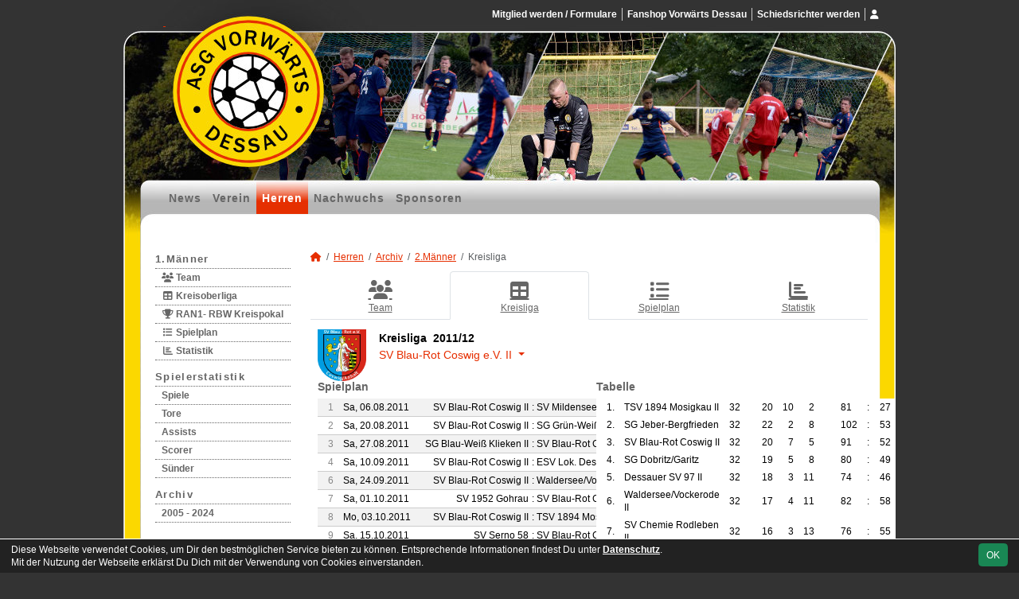

--- FILE ---
content_type: text/html; charset=utf-8
request_url: https://www.vorwaerts-dessau.de/maenner/archiv/2011-12/zweite/liga/team/sv-blau-rot-coswig
body_size: 6596
content:
<!DOCTYPE HTML>
<html lang="de">
<head>
<title>2.Männer : Kreisliga</title>
<meta charset="utf-8">
<meta http-equiv="X-UA-Compatible" content="IE=edge">
<meta name="google-site-verification" content="kf5BRGa3TYJKaM6ZjowHL-wylg-FelqMg0iBFbnCFEY">
<meta name="description" content="Auf der offiziellen Webseite der ASG Vorwärts Dessau wird der Verein mit allen Mannschaften und Mitgliedern vorgestellt. Es gibt zahlreiche Statistiken zu Spieltag und Spielern, viele Fotos und vieles mehr. (C) soccero">
<meta name="keywords" content="ASG Vorwärts Dessau e.V., Verein, Fussball, News, Fußball, Sportverein, scipmanager, soccero, Tabelle, Spielberichte, Fotos, Fans, Spieltag, Stadion, Sportplatz, Tore, Statistiken">
<meta name="author" content="zoommedia | www.soccero.de">
<meta name="viewport" content="width=device-width, initial-scale=1.0">
<link rel="icon" type="image/png" sizes="96x96" href="/favicon.png">
<link rel="icon" type="image/png" sizes="144x144" href="/templates/favicons/favicon-144x144.png">
<link rel="icon" type="image/png" sizes="192x192" href="/templates/favicons/favicon-192x192.png">
<link rel="icon" type="image/png" sizes="512x512" href="/templates/favicons/favicon-512x512.png">
<link rel="apple-touch-icon" type="image/png" sizes="180x180" href="/templates/favicons/apple-touch-icon.png">
<link type="text/css" rel="stylesheet" href="/media/minified/core.bs5.min.css">
<link rel="stylesheet" type="text/css" href="/media/wp_scip/scip.core.css?20250714">
<link rel="stylesheet" type="text/css" href="/media/wp_scip/style.classic.css?20230517">
<link rel="stylesheet" type="text/css" href="/templates/style.classic.css">
<script>const CMSdevelop = 0; BSversion = 5; CMSmedia = '/media'; CMSwww = '';</script>
<script src="/media/core/core.head.js?20250507"></script>
<script src="/media/core/jquery/jquery-3.6.0.min.js"></script>
<script src="/media/core/axios/1.4.0/axios.min.js"></script><link rel="alternate" type="application/rss+xml" title="News" href="https://www.vorwaerts-dessau.de/feed">
</head>
<body class="cms-content-nav">
<div style="margin:0 auto; width:1200px;">
<div id="container">
  <!-- :::::::::: H E A D E R :::::::::::::::::::::::::::::::::::::::::::::::::::::::::::::::::::::::::::::: -->
  <div id="header" class="d-print-none">
    <div id="header-left">
      <div id="header-right">
        <a id="header-link" href="/">&nbsp;</a>
        <div id="navi2">
          <ul class="inline me-0"><li class="nav-item"><a class="nav-link" href="/mitglied-werden-formulare">Mitglied werden / Formulare</a></li><li class="nav-item"><a class="nav-link" href="/shop">Fanshop Vorwärts Dessau</a></li><li class="nav-item"><a class="nav-link" href="/schiedsrichter">Schiedsrichter werden</a></li></ul><ul class="inline ms-0 nav_account"><li class="nav-item"><a class="nav-link popup fadein" href="/account"><i class="toolTip fas fa-user" title="Admin-Login"></i></a></li></ul>        </div>
        <div id="navi">
          <ul><li class="nav-item"><a class="nav-link" href="/">News</a></li><li class="nav-item"><a class="nav-link" href="/verein">Verein</a></li><li class="nav-item"><a class="nav-link active" href="/maenner">Herren</a></li><li class="nav-item"><a class="nav-link" href="/nachwuchs">Nachwuchs</a></li><li class="nav-item"><a class="nav-link" href="/sponsoren">Sponsoren</a></li></ul>        </div>
      </div>
    </div>
  </div>
  <div class="d-none d-print-block h1">ASG Vorwärts Dessau e.V.</div>

  <div id="main" class="clearfix">
  <!-- :::::::::: S I D E B A R :::::::::::::::::::::::::::::::::::::::::::::::::::::::::::::::::::::::::::: -->
    <div id="sidebar" class="d-print-none">
      <div id="subnavi">
        <ul><li class="nav-item"><a class="nav-link" href="/maenner/erste">1.Männer</a><ul><li class="nav-item"><a class="nav-link" href="/maenner/erste/team"><i class="fas fa-users fa-fw"></i> Team</a></li><li class="nav-item"><a class="nav-link" href="/maenner/erste/liga"><i class="fas fa-table fa-fw"></i> Kreisoberliga</a></li><li class="nav-item"><a class="nav-link" href="/maenner/erste/cup-142"><i class="fas fa-trophy fa-fw"></i> RAN1- RBW Kreispokal</a></li><li class="nav-item"><a class="nav-link" href="/maenner/erste/spiele"><i class="fas fa-list fa-fw"></i> Spielplan</a></li><li class="nav-item"><a class="nav-link" href="/maenner/erste/statistik"><i class="fas fa-chart-bar fa-fw"></i> Statistik</a></li></ul></li><li class="nav-item"><a class="nav-link" href="/maenner/statistik">Spielerstatistik</a><ul><li class="nav-item"><a class="nav-link" href="/maenner/statistik/spiele">Spiele</a></li><li class="nav-item"><a class="nav-link" href="/maenner/statistik/tore">Tore</a></li><li class="nav-item"><a class="nav-link" href="/maenner/statistik/vorlagen">Assists</a></li><li class="nav-item"><a class="nav-link" href="/maenner/statistik/scorer">Scorer</a></li><li class="nav-item"><a class="nav-link" href="/maenner/statistik/suender">Sünder</a></li></ul></li><li class="nav-item"><a class="nav-link active" href="/maenner/archiv">Archiv</a><ul><li class="nav-item"><a class="nav-link" href="/maenner/archiv/">2005 - 2024</a></li></ul></li></ul>      </div>
      <br><img style="margin-top:50px;" alt="powered by soccero" src="/media/wp_scip/img/powered_by_soccero.png">    </div>

  <!-- :::::::::: C O N T E N T :::::::::::::::::::::::::::::::::::::::::::::::::::::::::::::::::::::::::::: -->

    <div id="content">
      <div class="content-fix clearfix">
        <nav aria-label="breadcrumb"><ol class="breadcrumb"><li class="breadcrumb-item"><a href="/"><i class="fas fa-home"></i></a></li><li class="breadcrumb-item"><a href="/maenner">Herren</a></li><li class="breadcrumb-item"><a href="/maenner/archiv">Archiv</a></li><li class="breadcrumb-item"><a href="/maenner/archiv/2011-12/zweite">2.Männer</a></li><li class="breadcrumb-item active" aria-current="page">Kreisliga</li></ol></nav>            <nav id="cms_nav_content" class="d-flex align-items-stretch nav nav-justified nav-tabs">
          <a class="nav-item nav-link" href="/maenner/archiv/2011-12/zweite/"><i class="fas fa-users fa-fw"></i> Team</a><a class="nav-item nav-link active" href="/maenner/archiv/2011-12/zweite/liga"><i class="fas fa-table fa-fw"></i> Kreisliga</a><a class="nav-item nav-link" href="/maenner/archiv/2011-12/zweite/spiele"><i class="fas fa-list fa-fw"></i> Spielplan</a><a class="nav-item nav-link" href="/maenner/archiv/2011-12/zweite/statistik"><i class="fas fa-chart-bar fa-fw"></i> Statistik</a>        </nav>
            <div class="cms-content">
          <div class="popup-header container" style="line-height:1.8em;">
  <div class="d-flex" style="overflow: visible;">
    <div style="width:65px">
      <img src="/assets/img_clubs/6.webp" alt="SV Blau-Rot Coswig e.V. II" style="max-height:65px">    </div>
    <div class="ms-3" style="overflow: visible;">
      <h3 class="mb-1">Kreisliga &nbsp;2011/12 </h3>


      <div class="dropdown large">
        <a data-bs-toggle="dropdown" class="dropdown-toggle notd" href="#">SV Blau-Rot Coswig e.V. II <span class="caret"></span></a>
        <div class="dropdown-menu">
	<a class="dropdown-item popup" tabindex="-1" data-bs-target="#modalTargetTeams" data-width="xxl" href="/maenner/archiv/2011-12/zweite/liga/team/370"><span style="display:inline-block; width:25px;"><img src="/assets/img_clubs/50/0.webp" alt="ASG Vorwärts Dessau II" style="max-height:16px"></span>ASG Vorwärts Dessau II</a><a class="dropdown-item popup" tabindex="-1" data-bs-target="#modalTargetTeams" data-width="xxl" href="/maenner/archiv/2011-12/zweite/liga/team/dessauer-sv-97"><span style="display:inline-block; width:25px;"><img src="/assets/img_clubs/50/12.webp" alt="Dessauer SV 97 II" style="max-height:16px"></span>Dessauer SV 97 II</a><a class="dropdown-item popup" tabindex="-1" data-bs-target="#modalTargetTeams" data-width="xxl" href="/maenner/archiv/2011-12/zweite/liga/team/esv-lok-dessau"><span style="display:inline-block; width:25px;"><img src="/assets/img_clubs/50/8.webp" alt="ESV Lokomotive Dessau II" style="max-height:16px"></span>ESV Lokomotive Dessau II</a><a class="dropdown-item popup" tabindex="-1" data-bs-target="#modalTargetTeams" data-width="xxl" href="/maenner/archiv/2011-12/zweite/liga/team/sg-blau-weiss-klieken"><span style="display:inline-block; width:25px;"><img src="/assets/img_clubs/50/22.webp" alt="SG Blau-Weiß Klieken II" style="max-height:16px"></span>SG Blau-Weiß Klieken II</a><a class="dropdown-item popup" tabindex="-1" data-bs-target="#modalTargetTeams" data-width="xxl" href="/maenner/archiv/2011-12/zweite/liga/team/sg-dobritz"><span style="display:inline-block; width:25px;"><img src="/assets/img_clubs/50/23.webp" alt="SG Dobritz/Garitz" style="max-height:16px"></span>SG Dobritz/Garitz</a><a class="dropdown-item popup" tabindex="-1" data-bs-target="#modalTargetTeams" data-width="xxl" href="/maenner/archiv/2011-12/zweite/liga/team/sg-gruen-weiss-dessau"><span style="display:inline-block; width:25px;"><img src="/assets/img_clubs/50/14.webp" alt="SG Grün-Weiß Dessau II" style="max-height:16px"></span>SG Grün-Weiß Dessau II</a><a class="dropdown-item popup" tabindex="-1" data-bs-target="#modalTargetTeams" data-width="xxl" href="/maenner/archiv/2011-12/zweite/liga/team/sg-jeber-bergfrieden"><span style="display:inline-block; width:25px;"><img src="/assets/img_clubs/50/4.webp" alt="SG Jeber-Bergfrieden" style="max-height:16px"></span>SG Jeber-Bergfrieden</a><a class="dropdown-item popup" tabindex="-1" data-bs-target="#modalTargetTeams" data-width="xxl" href="/maenner/archiv/2011-12/zweite/liga/team/hellas-oranienbaum"><span style="display:inline-block; width:25px;"><img src="/assets/img_clubs/50/43.webp" alt="Spg Oranienbaum-Wörlitz II" style="max-height:16px"></span>Spg Oranienbaum-Wörlitz II</a><a class="dropdown-item popup" tabindex="-1" data-bs-target="#modalTargetTeams" data-width="xxl" href="/maenner/archiv/2011-12/zweite/liga/team/sg-empor-waldersee"><span style="display:inline-block; width:25px;"><img src="/assets/img_clubs/50/16.webp" alt="Spg Waldersee/Vockerode II" style="max-height:16px"></span>Spg Waldersee/Vockerode II</a><a class="dropdown-item popup" tabindex="-1" data-bs-target="#modalTargetTeams" data-width="xxl" href="/maenner/archiv/2011-12/zweite/liga/team/sv-1952-gohrau"><span style="display:inline-block; width:25px;"><img src="/assets/img_clubs/50/50.webp" alt="SV 1952 Gohrau" style="max-height:16px"></span>SV 1952 Gohrau</a><a class="dropdown-item popup" tabindex="-1" data-bs-target="#modalTargetTeams" data-width="xxl" href="/maenner/archiv/2011-12/zweite/liga/team/sv-chemie-rodleben"><span style="display:inline-block; width:25px;"><img src="/assets/img_clubs/50/2.webp" alt="SV Chemie Rodleben II" style="max-height:16px"></span>SV Chemie Rodleben II</a><a class="dropdown-item popup" tabindex="-1" data-bs-target="#modalTargetTeams" data-width="xxl" href="/maenner/archiv/2011-12/zweite/liga/team/sv-mildensee-1915"><span style="display:inline-block; width:25px;"><img src="/assets/img_clubs/50/10.webp" alt="SV Mildensee 1915 II" style="max-height:16px"></span>SV Mildensee 1915 II</a><a class="dropdown-item popup" tabindex="-1" data-bs-target="#modalTargetTeams" data-width="xxl" href="/maenner/archiv/2011-12/zweite/liga/team/sv-serno-58"><span style="display:inline-block; width:25px;"><img src="/assets/img_clubs/50/5.webp" alt="SV Serno 58" style="max-height:16px"></span>SV Serno 58</a><a class="dropdown-item popup" tabindex="-1" data-bs-target="#modalTargetTeams" data-width="xxl" href="/maenner/archiv/2011-12/zweite/liga/team/tsv-1894-mosigkau"><span style="display:inline-block; width:25px;"><img src="/assets/img_clubs/50/13.webp" alt="TSV 1894 Mosigkau II" style="max-height:16px"></span>TSV 1894 Mosigkau II</a><a class="dropdown-item popup" tabindex="-1" data-bs-target="#modalTargetTeams" data-width="xxl" href="/maenner/archiv/2011-12/zweite/liga/team/tsv-einheit-dessau"><span style="display:inline-block; width:25px;"><img src="/assets/img_clubs/50/40.webp" alt="TSV Einheit Dessau" style="max-height:16px"></span>TSV Einheit Dessau</a><a class="dropdown-item popup" tabindex="-1" data-bs-target="#modalTargetTeams" data-width="xxl" href="/maenner/archiv/2011-12/zweite/liga/team/tus-kochstedt"><span style="display:inline-block; width:25px;"><img src="/assets/img_clubs/50/3.webp" alt="TuS Kochstedt II" style="max-height:16px"></span>TuS Kochstedt II</a>        </div>
      </div>
    </div>
  </div>
</div>




<div class="lm_teaminfo container-fluid">
  <div class="row">
    <div class="col-lg-6">
<h2>Spielplan</h2>    <table class="table middle scip-matches scip-matches-classic table-hover table-striped table-sm">
    <tbody>
		<tr id="m3857">
		<td class="text-end text-muted d-none d-md-table-cell">1</td><td><span class="match-date nowrap">Sa, 06.08.2011</span><span class="d-md-none fw-normal">, 1</span></td><td class="team-h"><span class="d-none d-sm-inline">SV Blau-Rot Coswig II</span><span class="d-sm-none d-inline">Coswig II</span></td><td class="vs">:</td><td class="team-a"><span class="d-none d-sm-inline">SV Mildensee 1915 II</span><span class="d-sm-none d-inline">SV Mildensee II</span></td><td class="nowrap">5 : 1</td><td>&nbsp;</td>		</tr>
		<tr id="m3865">
		<td class="text-end text-muted d-none d-md-table-cell">2</td><td><span class="match-date nowrap">Sa, 20.08.2011</span><span class="d-md-none fw-normal">, 2</span></td><td class="team-h"><span class="d-none d-sm-inline">SV Blau-Rot Coswig II</span><span class="d-sm-none d-inline">Coswig II</span></td><td class="vs">:</td><td class="team-a"><span class="d-none d-sm-inline">SG Grün-Weiß Dessau II</span><span class="d-sm-none d-inline">Grün-Weiß II</span></td><td class="nowrap">2 : 0</td><td>&nbsp;</td>		</tr>
		<tr id="m3876">
		<td class="text-end text-muted d-none d-md-table-cell">3</td><td><span class="match-date nowrap">Sa, 27.08.2011</span><span class="d-md-none fw-normal">, 3</span></td><td class="team-h"><span class="d-none d-sm-inline">SG Blau-Weiß Klieken II</span><span class="d-sm-none d-inline">Klieken II</span></td><td class="vs">:</td><td class="team-a"><span class="d-none d-sm-inline">SV Blau-Rot Coswig II</span><span class="d-sm-none d-inline">Coswig II</span></td><td class="nowrap">1 : 1</td><td>&nbsp;</td>		</tr>
		<tr id="m3881">
		<td class="text-end text-muted d-none d-md-table-cell">4</td><td><span class="match-date nowrap">Sa, 10.09.2011</span><span class="d-md-none fw-normal">, 4</span></td><td class="team-h"><span class="d-none d-sm-inline">SV Blau-Rot Coswig II</span><span class="d-sm-none d-inline">Coswig II</span></td><td class="vs">:</td><td class="team-a"><span class="d-none d-sm-inline">ESV Lok. Dessau II</span><span class="d-sm-none d-inline">Lok Dessau II</span></td><td class="nowrap">7 : 1</td><td>&nbsp;</td>		</tr>
		<tr id="m3897">
		<td class="text-end text-muted d-none d-md-table-cell">6</td><td><span class="match-date nowrap">Sa, 24.09.2011</span><span class="d-md-none fw-normal">, 6</span></td><td class="team-h"><span class="d-none d-sm-inline">SV Blau-Rot Coswig II</span><span class="d-sm-none d-inline">Coswig II</span></td><td class="vs">:</td><td class="team-a"><span class="d-none d-sm-inline">Waldersee/Vockerode II</span><span class="d-sm-none d-inline">SG Waldersee II</span></td><td class="nowrap">2 : 1</td><td>&nbsp;</td>		</tr>
		<tr id="m3912">
		<td class="text-end text-muted d-none d-md-table-cell">7</td><td><span class="match-date nowrap">Sa, 01.10.2011</span><span class="d-md-none fw-normal">, 7</span></td><td class="team-h"><span class="d-none d-sm-inline">SV 1952 Gohrau</span><span class="d-sm-none d-inline">Gohrau</span></td><td class="vs">:</td><td class="team-a"><span class="d-none d-sm-inline">SV Blau-Rot Coswig II</span><span class="d-sm-none d-inline">Coswig II</span></td><td class="nowrap">0 : 1</td><td>&nbsp;</td>		</tr>
		<tr id="m3913">
		<td class="text-end text-muted d-none d-md-table-cell">8</td><td><span class="match-date nowrap">Mo, 03.10.2011</span><span class="d-md-none fw-normal">, 8</span></td><td class="team-h"><span class="d-none d-sm-inline">SV Blau-Rot Coswig II</span><span class="d-sm-none d-inline">Coswig II</span></td><td class="vs">:</td><td class="team-a"><span class="d-none d-sm-inline">TSV 1894 Mosigkau II</span><span class="d-sm-none d-inline">Mosigkau II</span></td><td class="nowrap">2 : 3</td><td>&nbsp;</td>		</tr>
		<tr id="m3926">
		<td class="text-end text-muted d-none d-md-table-cell">9</td><td><span class="match-date nowrap">Sa, 15.10.2011</span><span class="d-md-none fw-normal">, 9</span></td><td class="team-h">SV Serno 58</td><td class="vs">:</td><td class="team-a"><span class="d-none d-sm-inline">SV Blau-Rot Coswig II</span><span class="d-sm-none d-inline">Coswig II</span></td><td class="nowrap">1 : 5</td><td>&nbsp;</td>		</tr>
		<tr id="m3929">
		<td class="text-end text-muted d-none d-md-table-cell">10</td><td><span class="match-date nowrap">Sa, 22.10.2011</span><span class="d-md-none fw-normal">, 10</span></td><td class="team-h"><span class="d-none d-sm-inline">SV Blau-Rot Coswig II</span><span class="d-sm-none d-inline">Coswig II</span></td><td class="vs">:</td><td class="team-a"><span class="d-none d-sm-inline">SG Jeber-Bergfrieden</span><span class="d-sm-none d-inline">Jeber</span></td><td class="nowrap">1 : 6</td><td>&nbsp;</td>		</tr>
		<tr id="m3941">
		<td class="text-end text-muted d-none d-md-table-cell">11</td><td><span class="match-date nowrap">Sa, 29.10.2011</span><span class="d-md-none fw-normal">, 11</span></td><td class="team-h"><span class="d-none d-sm-inline">SG Dobritz/Garitz</span><span class="d-sm-none d-inline">Dobritz</span></td><td class="vs">:</td><td class="team-a"><span class="d-none d-sm-inline">SV Blau-Rot Coswig II</span><span class="d-sm-none d-inline">Coswig II</span></td><td class="nowrap">2 : 3</td><td>&nbsp;</td>		</tr>
		<tr id="m3945">
		<td class="text-end text-muted d-none d-md-table-cell">12</td><td><span class="match-date nowrap">Sa, 05.11.2011</span><span class="d-md-none fw-normal">, 12</span></td><td class="team-h"><span class="d-none d-sm-inline">SV Blau-Rot Coswig II</span><span class="d-sm-none d-inline">Coswig II</span></td><td class="vs">:</td><td class="team-a"><span class="d-none d-sm-inline">SV Chemie Rodleben II</span><span class="d-sm-none d-inline">Rodleben II</span></td><td class="nowrap">4 : 1</td><td>&nbsp;</td>		</tr>
		<tr id="m3954">
		<td class="text-end text-muted d-none d-md-table-cell">13</td><td><span class="match-date nowrap">Sa, 12.11.2011</span><span class="d-md-none fw-normal">, 13</span></td><td class="team-h"><span class="d-none d-sm-inline">Dessauer SV 97 II</span><span class="d-sm-none d-inline">Dessauer SV II</span></td><td class="vs">:</td><td class="team-a"><span class="d-none d-sm-inline">SV Blau-Rot Coswig II</span><span class="d-sm-none d-inline">Coswig II</span></td><td class="nowrap">2 : 2</td><td>&nbsp;</td>		</tr>
		<tr id="m3961">
		<td class="text-end text-muted d-none d-md-table-cell">14</td><td><span class="match-date nowrap">Sa, 19.11.2011</span><span class="d-md-none fw-normal">, 14</span></td><td class="team-h"><span class="d-none d-sm-inline">SV Blau-Rot Coswig II</span><span class="d-sm-none d-inline">Coswig II</span></td><td class="vs">:</td><td class="team-a bold"><span class="d-none d-sm-inline">ASG Vorwärts Dessau II</span><span class="d-sm-none d-inline">ASG Dessau II</span></td><td class="nowrap">5 : 0</td><td class="scip-link-matchdetail">
					  <a title="Spielbericht" class="toolTip large" href="/maenner/archiv/2011-12/zweite/spiele/3961-sv-blau-rot-coswig-ii-asg-vorwaerts-dessau-ii"><i class="far fa-file-alt"></i></a></td>		</tr>
		<tr id="m3970">
		<td class="text-end text-muted d-none d-md-table-cell">15</td><td><span class="match-date nowrap">Sa, 26.11.2011</span><span class="d-md-none fw-normal">, 15</span></td><td class="team-h"><span class="d-none d-sm-inline">SV Blau-Rot Coswig II</span><span class="d-sm-none d-inline">Coswig II</span></td><td class="vs">:</td><td class="team-a"><span class="d-none d-sm-inline">TSV Einheit Dessau</span><span class="d-sm-none d-inline">Einheit</span></td><td class="nowrap">2 : 5</td><td>&nbsp;</td>		</tr>
		<tr id="m3984">
		<td class="text-end text-muted d-none d-md-table-cell">16</td><td><span class="match-date nowrap">Sa, 03.12.2011</span><span class="d-md-none fw-normal">, 16</span></td><td class="team-h"><span class="d-none d-sm-inline">Oranienbaum-Wörlitz II</span><span class="d-sm-none d-inline">Oranienbaum II</span></td><td class="vs">:</td><td class="team-a"><span class="d-none d-sm-inline">SV Blau-Rot Coswig II</span><span class="d-sm-none d-inline">Coswig II</span></td><td class="nowrap">1 : 1</td><td>&nbsp;</td>		</tr>
		<tr id="m3985">
		<td class="text-end text-muted d-none d-md-table-cell">17</td><td><span class="match-date nowrap">Sa, 10.12.2011</span><span class="d-md-none fw-normal">, 17</span></td><td class="team-h"><span class="d-none d-sm-inline">SV Blau-Rot Coswig II</span><span class="d-sm-none d-inline">Coswig II</span></td><td class="vs">:</td><td class="team-a"><span class="d-none d-sm-inline">TuS Kochstedt II</span><span class="d-sm-none d-inline">TuS Kochsted II</span></td><td class="nowrap">3 : 2</td><td>&nbsp;</td>		</tr>
		<tr id="m4009">
		<td class="text-end text-muted d-none d-md-table-cell">20</td><td><span class="match-date nowrap">Sa, 25.02.2012</span><span class="d-md-none fw-normal">, 20</span></td><td class="team-h"><span class="d-none d-sm-inline">SV Blau-Rot Coswig II</span><span class="d-sm-none d-inline">Coswig II</span></td><td class="vs">:</td><td class="team-a"><span class="d-none d-sm-inline">SG Blau-Weiß Klieken II</span><span class="d-sm-none d-inline">Klieken II</span></td><td class="nowrap">1 : 3</td><td>&nbsp;</td>		</tr>
		<tr id="m4018">
		<td class="text-end text-muted d-none d-md-table-cell">21</td><td><span class="match-date nowrap">Sa, 03.03.2012</span><span class="d-md-none fw-normal">, 21</span></td><td class="team-h"><span class="d-none d-sm-inline">ESV Lok. Dessau II</span><span class="d-sm-none d-inline">Lok Dessau II</span></td><td class="vs">:</td><td class="team-a"><span class="d-none d-sm-inline">SV Blau-Rot Coswig II</span><span class="d-sm-none d-inline">Coswig II</span></td><td class="nowrap">2 : 3</td><td>&nbsp;</td>		</tr>
		<tr id="m4033">
		<td class="text-end text-muted d-none d-md-table-cell">23</td><td><span class="match-date nowrap">Sa, 17.03.2012</span><span class="d-md-none fw-normal">, 23</span></td><td class="team-h"><span class="d-none d-sm-inline">Waldersee/Vockerode II</span><span class="d-sm-none d-inline">SG Waldersee II</span></td><td class="vs">:</td><td class="team-a"><span class="d-none d-sm-inline">SV Blau-Rot Coswig II</span><span class="d-sm-none d-inline">Coswig II</span></td><td class="nowrap">1 : 1</td><td>&nbsp;</td>		</tr>
		<tr id="m4047">
		<td class="text-end text-muted d-none d-md-table-cell">24</td><td><span class="match-date nowrap">Sa, 24.03.2012</span><span class="d-md-none fw-normal">, 24</span></td><td class="team-h"><span class="d-none d-sm-inline">SV Blau-Rot Coswig II</span><span class="d-sm-none d-inline">Coswig II</span></td><td class="vs">:</td><td class="team-a"><span class="d-none d-sm-inline">SV 1952 Gohrau</span><span class="d-sm-none d-inline">Gohrau</span></td><td class="nowrap">4 : 3</td><td>&nbsp;</td>		</tr>
		<tr id="m4049">
		<td class="text-end text-muted d-none d-md-table-cell">25</td><td><span class="match-date nowrap">Sa, 31.03.2012</span><span class="d-md-none fw-normal">, 25</span></td><td class="team-h"><span class="d-none d-sm-inline">TSV 1894 Mosigkau II</span><span class="d-sm-none d-inline">Mosigkau II</span></td><td class="vs">:</td><td class="team-a"><span class="d-none d-sm-inline">SV Blau-Rot Coswig II</span><span class="d-sm-none d-inline">Coswig II</span></td><td class="nowrap">2 : 0</td><td>&nbsp;</td>		</tr>
		<tr id="m3995">
		<td class="text-end text-muted d-none d-md-table-cell">18</td><td><span class="match-date nowrap">Sa, 07.04.2012</span><span class="d-md-none fw-normal">, 18</span></td><td class="team-h"><span class="d-none d-sm-inline">SV Mildensee 1915 II</span><span class="d-sm-none d-inline">SV Mildensee II</span></td><td class="vs">:</td><td class="team-a"><span class="d-none d-sm-inline">SV Blau-Rot Coswig II</span><span class="d-sm-none d-inline">Coswig II</span></td><td class="nowrap">2 : 2</td><td>&nbsp;</td>		</tr>
		<tr id="m4002">
		<td class="text-end text-muted d-none d-md-table-cell">19</td><td><span class="match-date nowrap">Mo, 09.04.2012</span><span class="d-md-none fw-normal">, 19</span></td><td class="team-h"><span class="d-none d-sm-inline">SG Grün-Weiß Dessau II</span><span class="d-sm-none d-inline">Grün-Weiß II</span></td><td class="vs">:</td><td class="team-a"><span class="d-none d-sm-inline">SV Blau-Rot Coswig II</span><span class="d-sm-none d-inline">Coswig II</span></td><td class="nowrap">1 : 5</td><td>&nbsp;</td>		</tr>
		<tr id="m4062">
		<td class="text-end text-muted d-none d-md-table-cell">26</td><td><span class="match-date nowrap">Sa, 14.04.2012</span><span class="d-md-none fw-normal">, 26</span></td><td class="team-h"><span class="d-none d-sm-inline">SV Blau-Rot Coswig II</span><span class="d-sm-none d-inline">Coswig II</span></td><td class="vs">:</td><td class="team-a">SV Serno 58</td><td class="nowrap">3 : 0</td><td>&nbsp;</td>		</tr>
		<tr id="m4070">
		<td class="text-end text-muted d-none d-md-table-cell">27</td><td><span class="match-date nowrap">Sa, 21.04.2012</span><span class="d-md-none fw-normal">, 27</span></td><td class="team-h"><span class="d-none d-sm-inline">SG Jeber-Bergfrieden</span><span class="d-sm-none d-inline">Jeber</span></td><td class="vs">:</td><td class="team-a"><span class="d-none d-sm-inline">SV Blau-Rot Coswig II</span><span class="d-sm-none d-inline">Coswig II</span></td><td class="nowrap">1 : 2</td><td>&nbsp;</td>		</tr>
		<tr id="m4076">
		<td class="text-end text-muted d-none d-md-table-cell">28</td><td><span class="match-date nowrap">Sa, 28.04.2012</span><span class="d-md-none fw-normal">, 28</span></td><td class="team-h"><span class="d-none d-sm-inline">SV Blau-Rot Coswig II</span><span class="d-sm-none d-inline">Coswig II</span></td><td class="vs">:</td><td class="team-a"><span class="d-none d-sm-inline">SG Dobritz/Garitz</span><span class="d-sm-none d-inline">Dobritz</span></td><td class="nowrap">2 : 2</td><td>&nbsp;</td>		</tr>
		<tr id="m4088">
		<td class="text-end text-muted d-none d-md-table-cell">29</td><td><span class="match-date nowrap">So, 06.05.2012</span><span class="d-md-none fw-normal">, 29</span></td><td class="team-h"><span class="d-none d-sm-inline">SV Chemie Rodleben II</span><span class="d-sm-none d-inline">Rodleben II</span></td><td class="vs">:</td><td class="team-a"><span class="d-none d-sm-inline">SV Blau-Rot Coswig II</span><span class="d-sm-none d-inline">Coswig II</span></td><td class="nowrap">1 : 1</td><td>&nbsp;</td>		</tr>
		<tr id="m4090">
		<td class="text-end text-muted d-none d-md-table-cell">30</td><td><span class="match-date nowrap">Sa, 12.05.2012</span><span class="d-md-none fw-normal">, 30</span></td><td class="team-h"><span class="d-none d-sm-inline">SV Blau-Rot Coswig II</span><span class="d-sm-none d-inline">Coswig II</span></td><td class="vs">:</td><td class="team-a"><span class="d-none d-sm-inline">Dessauer SV 97 II</span><span class="d-sm-none d-inline">Dessauer SV II</span></td><td class="nowrap">3 : 1</td><td>&nbsp;</td>		</tr>
		<tr id="m4098">
		<td class="text-end text-muted d-none d-md-table-cell">31</td><td><span class="match-date nowrap">Sa, 19.05.2012</span><span class="d-md-none fw-normal">, 31</span></td><td class="team-h bold"><span class="d-none d-sm-inline">ASG Vorwärts Dessau II</span><span class="d-sm-none d-inline">ASG Dessau II</span></td><td class="vs">:</td><td class="team-a"><span class="d-none d-sm-inline">SV Blau-Rot Coswig II</span><span class="d-sm-none d-inline">Coswig II</span></td><td class="nowrap">3 : 9</td><td class="scip-link-matchdetail">
					  <a title="Spielbericht" class="toolTip large" href="/maenner/archiv/2011-12/zweite/spiele/4098-asg-vorwaerts-dessau-ii-sv-blau-rot-coswig-ii"><i class="far fa-file-alt"></i></a></td>		</tr>
		<tr id="m4111">
		<td class="text-end text-muted d-none d-md-table-cell">32</td><td><span class="match-date nowrap">Sa, 02.06.2012</span><span class="d-md-none fw-normal">, 32</span></td><td class="team-h"><span class="d-none d-sm-inline">TSV Einheit Dessau</span><span class="d-sm-none d-inline">Einheit</span></td><td class="vs">:</td><td class="team-a"><span class="d-none d-sm-inline">SV Blau-Rot Coswig II</span><span class="d-sm-none d-inline">Coswig II</span></td><td class="nowrap">2 : 3</td><td>&nbsp;</td>		</tr>
		<tr id="m4120">
		<td class="text-end text-muted d-none d-md-table-cell">33</td><td><span class="match-date nowrap">Sa, 09.06.2012</span><span class="d-md-none fw-normal">, 33</span></td><td class="team-h"><span class="d-none d-sm-inline">SV Blau-Rot Coswig II</span><span class="d-sm-none d-inline">Coswig II</span></td><td class="vs">:</td><td class="team-a"><span class="d-none d-sm-inline">Oranienbaum-Wörlitz II</span><span class="d-sm-none d-inline">Oranienbaum II</span></td><td class="nowrap">3 : 1</td><td>&nbsp;</td>		</tr>
		<tr id="m4122">
		<td class="text-end text-muted d-none d-md-table-cell">34</td><td><span class="match-date nowrap">Sa, 16.06.2012</span><span class="d-md-none fw-normal">, 34</span></td><td class="team-h"><span class="d-none d-sm-inline">TuS Kochstedt II</span><span class="d-sm-none d-inline">TuS Kochsted II</span></td><td class="vs">:</td><td class="team-a"><span class="d-none d-sm-inline">SV Blau-Rot Coswig II</span><span class="d-sm-none d-inline">Coswig II</span></td><td class="nowrap">0 : 3 &nbsp;<span class="text-muted" title="Sportgerichtsurteil">U &nbsp;</span></td><td>&nbsp;</td>		</tr>
	</tbody>
	</table>

  </div>
  <div class="col-lg-6">
	<div class="tabelle">
		<h2>Tabelle</h2>
		<table class="table middle noline table-sm">		<tr class="scip-lm-meister scip-lm-line">
		  <td class="text-end">1.</td>
		  		  <td>TSV 1894 Mosigkau II </td>
		  <td class="text-end">32</td>
		  <td>&nbsp;</td>
		  <td class="text-end">20</td>
		  <td class="text-end">10</td>
		  <td class="text-end">2</td>
		  <td>&nbsp;&nbsp;&nbsp;</td>
	          <td class="tore-h">81</td>
	          <td class="vs">:</td>
	          <td class="tore-a">27</td>
		  <td>&nbsp;</td>
		  <td class="text-center">+54</td>
		  <td>&nbsp;</td>
		  <td class="text-center">70</td>
	</tr>
		<tr>
		  <td class="text-end">2.</td>
		  		  <td>SG Jeber-Bergfrieden </td>
		  <td class="text-end">32</td>
		  <td>&nbsp;</td>
		  <td class="text-end">22</td>
		  <td class="text-end">2</td>
		  <td class="text-end">8</td>
		  <td>&nbsp;&nbsp;&nbsp;</td>
	          <td class="tore-h">102</td>
	          <td class="vs">:</td>
	          <td class="tore-a">53</td>
		  <td>&nbsp;</td>
		  <td class="text-center">+49</td>
		  <td>&nbsp;</td>
		  <td class="text-center">68</td>
	</tr>
		<tr>
		  <td class="text-end">3.</td>
		  		  <td>SV Blau-Rot Coswig II </td>
		  <td class="text-end">32</td>
		  <td>&nbsp;</td>
		  <td class="text-end">20</td>
		  <td class="text-end">7</td>
		  <td class="text-end">5</td>
		  <td>&nbsp;&nbsp;&nbsp;</td>
	          <td class="tore-h">91</td>
	          <td class="vs">:</td>
	          <td class="tore-a">52</td>
		  <td>&nbsp;</td>
		  <td class="text-center">+39</td>
		  <td>&nbsp;</td>
		  <td class="text-center">67</td>
	</tr>
		<tr>
		  <td class="text-end">4.</td>
		  		  <td>SG Dobritz/Garitz </td>
		  <td class="text-end">32</td>
		  <td>&nbsp;</td>
		  <td class="text-end">19</td>
		  <td class="text-end">5</td>
		  <td class="text-end">8</td>
		  <td>&nbsp;&nbsp;&nbsp;</td>
	          <td class="tore-h">80</td>
	          <td class="vs">:</td>
	          <td class="tore-a">49</td>
		  <td>&nbsp;</td>
		  <td class="text-center">+31</td>
		  <td>&nbsp;</td>
		  <td class="text-center">62</td>
	</tr>
		<tr>
		  <td class="text-end">5.</td>
		  		  <td>Dessauer SV 97 II </td>
		  <td class="text-end">32</td>
		  <td>&nbsp;</td>
		  <td class="text-end">18</td>
		  <td class="text-end">3</td>
		  <td class="text-end">11</td>
		  <td>&nbsp;&nbsp;&nbsp;</td>
	          <td class="tore-h">74</td>
	          <td class="vs">:</td>
	          <td class="tore-a">46</td>
		  <td>&nbsp;</td>
		  <td class="text-center">+28</td>
		  <td>&nbsp;</td>
		  <td class="text-center">57</td>
	</tr>
		<tr>
		  <td class="text-end">6.</td>
		  		  <td>Waldersee/Vockerode II </td>
		  <td class="text-end">32</td>
		  <td>&nbsp;</td>
		  <td class="text-end">17</td>
		  <td class="text-end">4</td>
		  <td class="text-end">11</td>
		  <td>&nbsp;&nbsp;&nbsp;</td>
	          <td class="tore-h">82</td>
	          <td class="vs">:</td>
	          <td class="tore-a">58</td>
		  <td>&nbsp;</td>
		  <td class="text-center">+24</td>
		  <td>&nbsp;</td>
		  <td class="text-center">55</td>
	</tr>
		<tr>
		  <td class="text-end">7.</td>
		  		  <td>SV Chemie Rodleben II </td>
		  <td class="text-end">32</td>
		  <td>&nbsp;</td>
		  <td class="text-end">16</td>
		  <td class="text-end">3</td>
		  <td class="text-end">13</td>
		  <td>&nbsp;&nbsp;&nbsp;</td>
	          <td class="tore-h">76</td>
	          <td class="vs">:</td>
	          <td class="tore-a">55</td>
		  <td>&nbsp;</td>
		  <td class="text-center">+21</td>
		  <td>&nbsp;</td>
		  <td class="text-center">51</td>
	</tr>
		<tr>
		  <td class="text-end">8.</td>
		  		  <td>ESV Lok. Dessau II </td>
		  <td class="text-end">32</td>
		  <td>&nbsp;</td>
		  <td class="text-end">13</td>
		  <td class="text-end">5</td>
		  <td class="text-end">14</td>
		  <td>&nbsp;&nbsp;&nbsp;</td>
	          <td class="tore-h">56</td>
	          <td class="vs">:</td>
	          <td class="tore-a">62</td>
		  <td>&nbsp;</td>
		  <td class="text-center">-6</td>
		  <td>&nbsp;</td>
		  <td class="text-center">44</td>
	</tr>
		<tr>
		  <td class="text-end">9.</td>
		  		  <td>SG Blau-Weiß Klieken II </td>
		  <td class="text-end">32</td>
		  <td>&nbsp;</td>
		  <td class="text-end">12</td>
		  <td class="text-end">6</td>
		  <td class="text-end">14</td>
		  <td>&nbsp;&nbsp;&nbsp;</td>
	          <td class="tore-h">70</td>
	          <td class="vs">:</td>
	          <td class="tore-a">74</td>
		  <td>&nbsp;</td>
		  <td class="text-center">-4</td>
		  <td>&nbsp;</td>
		  <td class="text-center">42</td>
	</tr>
		<tr>
		  <td class="text-end">10.</td>
		  		  <td>TuS Kochstedt II </td>
		  <td class="text-end">32</td>
		  <td>&nbsp;</td>
		  <td class="text-end">11</td>
		  <td class="text-end">7</td>
		  <td class="text-end">14</td>
		  <td>&nbsp;&nbsp;&nbsp;</td>
	          <td class="tore-h">54</td>
	          <td class="vs">:</td>
	          <td class="tore-a">68</td>
		  <td>&nbsp;</td>
		  <td class="text-center">-14</td>
		  <td>&nbsp;</td>
		  <td class="text-center">40</td>
	</tr>
		<tr>
		  <td class="text-end">11.</td>
		  		  <td>SV Mildensee 1915 II </td>
		  <td class="text-end">32</td>
		  <td>&nbsp;</td>
		  <td class="text-end">11</td>
		  <td class="text-end">6</td>
		  <td class="text-end">15</td>
		  <td>&nbsp;&nbsp;&nbsp;</td>
	          <td class="tore-h">54</td>
	          <td class="vs">:</td>
	          <td class="tore-a">64</td>
		  <td>&nbsp;</td>
		  <td class="text-center">-10</td>
		  <td>&nbsp;</td>
		  <td class="text-center">39</td>
	</tr>
		<tr>
		  <td class="text-end">12.</td>
		  		  <td>SV 1952 Gohrau </td>
		  <td class="text-end">32</td>
		  <td>&nbsp;</td>
		  <td class="text-end">11</td>
		  <td class="text-end">5</td>
		  <td class="text-end">16</td>
		  <td>&nbsp;&nbsp;&nbsp;</td>
	          <td class="tore-h">61</td>
	          <td class="vs">:</td>
	          <td class="tore-a">67</td>
		  <td>&nbsp;</td>
		  <td class="text-center">-6</td>
		  <td>&nbsp;</td>
		  <td class="text-center">38</td>
	</tr>
		<tr>
		  <td class="text-end">13.</td>
		  		  <td>SG Grün-Weiß Dessau II </td>
		  <td class="text-end">32</td>
		  <td>&nbsp;</td>
		  <td class="text-end">11</td>
		  <td class="text-end">2</td>
		  <td class="text-end">19</td>
		  <td>&nbsp;&nbsp;&nbsp;</td>
	          <td class="tore-h">48</td>
	          <td class="vs">:</td>
	          <td class="tore-a">83</td>
		  <td>&nbsp;</td>
		  <td class="text-center">-35</td>
		  <td>&nbsp;</td>
		  <td class="text-center">35</td>
	</tr>
		<tr class="scip-lm-line">
		  <td class="text-end">14.</td>
		  		  <td>Oranienbaum-Wörlitz II </td>
		  <td class="text-end">32</td>
		  <td>&nbsp;</td>
		  <td class="text-end">10</td>
		  <td class="text-end">4</td>
		  <td class="text-end">18</td>
		  <td>&nbsp;&nbsp;&nbsp;</td>
	          <td class="tore-h">51</td>
	          <td class="vs">:</td>
	          <td class="tore-a">74</td>
		  <td>&nbsp;</td>
		  <td class="text-center">-23</td>
		  <td>&nbsp;</td>
		  <td class="text-center">34</td>
	</tr>
		<tr class="scip-lm-ab">
		  <td class="text-end">15.</td>
		  		  <td>SV Serno 58 </td>
		  <td class="text-end">32</td>
		  <td>&nbsp;</td>
		  <td class="text-end">10</td>
		  <td class="text-end">2</td>
		  <td class="text-end">20</td>
		  <td>&nbsp;&nbsp;&nbsp;</td>
	          <td class="tore-h">47</td>
	          <td class="vs">:</td>
	          <td class="tore-a">79</td>
		  <td>&nbsp;</td>
		  <td class="text-center">-32</td>
		  <td>&nbsp;</td>
		  <td class="text-center">32</td>
	</tr>
		<tr class="scip-lm-ab">
		  <td class="text-end">16.</td>
		  		  <td>TSV Einheit Dessau </td>
		  <td class="text-end">32</td>
		  <td>&nbsp;</td>
		  <td class="text-end">7</td>
		  <td class="text-end">3</td>
		  <td class="text-end">22</td>
		  <td>&nbsp;&nbsp;&nbsp;</td>
	          <td class="tore-h">71</td>
	          <td class="vs">:</td>
	          <td class="tore-a">97</td>
		  <td>&nbsp;</td>
		  <td class="text-center">-26</td>
		  <td>&nbsp;</td>
		  <td class="text-center">24</td>
	</tr>
		<tr class="bold scip-lm-ab">
		  <td class="text-end">17.</td>
		  		  <td>ASG Vorwärts Dessau II </td>
		  <td class="text-end">32</td>
		  <td>&nbsp;</td>
		  <td class="text-end">4</td>
		  <td class="text-end">6</td>
		  <td class="text-end">22</td>
		  <td>&nbsp;&nbsp;&nbsp;</td>
	          <td class="tore-h">41</td>
	          <td class="vs">:</td>
	          <td class="tore-a">131</td>
		  <td>&nbsp;</td>
		  <td class="text-center">-90</td>
		  <td>&nbsp;</td>
		  <td class="text-center">18</td>
	</tr>
</table>	</div>
  </div>

  <div class="col-lg-6">
    <div class="serie">
      <h2>Aktuelle Serie</h2>
	<p>5 Spiele gewonnen</p><p>11 Spiele  nicht verloren</p>	<br>
      <h2>Höchster Sieg</h2>
	<p>(H) &nbsp;7 : 1 gegen ESV Lok. Dessau II</p><p>(A) &nbsp;9 : 3 gegen ASG Vorwärts Dessau II</p>	<br>
      <h2>Höchster Niederlage</h2>
	<p>(H) &nbsp;1 : 6 gegen SG Jeber-Bergfrieden</p><p>(A) &nbsp;0 : 2 gegen TSV 1894 Mosigkau II</p>	<br>
    </div>
  </div>
</div>

<h2>Bisherige Ergebnisse gegen ASG Vorwärts Dessau</h2>    <table class="table middle scip-matches scip-matches-classic table-hover table-sm noline inline">
    <tbody>
		<tr class="bg0" id="m8457">
		<td class="bold">2023/24</td><td class="scip-pe-sm-0 match-suv match-suv-s">&nbsp;</td><td class="text-end text-muted d-none d-md-table-cell"></td><td><span class="match-date nowrap">Sa, 22.07.2023</span><span class="d-md-none fw-normal">, </span></td><td class="team-h"><span class="d-none d-sm-inline">SV Blau-Rot Coswig II</span><span class="d-sm-none d-inline">Coswig II</span></td><td class="vs">:</td><td class="team-a bold"><span class="d-none d-sm-inline">ASG Vorwärts Dessau</span><span class="d-sm-none d-inline">Vorw. Dessau</span></td><td class="nowrap">3 : 4</td><td class="scip-link-matchdetail">
					  <a title="Spielbericht" class="toolTip large" href="/maenner/archiv/2023-24/erste/spiele/8457-sv-blau-rot-coswig-ii-asg-vorwaerts-dessau"><i class="far fa-file-alt"></i></a></td>		</tr>
		<tr class="line-top bg1" id="m8156">
		<td class="bold">2021/22</td><td class="scip-pe-sm-0 match-suv match-suv-v">&nbsp;</td><td class="text-end text-muted d-none d-md-table-cell">1.ST</td><td><span class="match-date nowrap">Sa, 14.08.2021</span><span class="d-md-none fw-normal">, 1.ST</span></td><td class="team-h bold"><span class="d-none d-sm-inline">ASG Vorwärts Dessau</span><span class="d-sm-none d-inline">ASG Dessau</span></td><td class="vs">:</td><td class="team-a"><span class="d-none d-sm-inline">SV Blau-Rot Coswig II</span><span class="d-sm-none d-inline">Coswig II</span></td><td class="nowrap">3 : 4</td><td class="scip-link-matchdetail">
					  <a title="Spielbericht" class="toolTip large" href="/maenner/archiv/2021-22/erste/spiele/8156-asg-vorwaerts-dessau-sv-blau-rot-coswig-ii"><i class="far fa-file-alt"></i></a></td>		</tr>
		<tr class="bg1" id="m8251">
		<td class="bold">&nbsp;</td><td class="scip-pe-sm-0 match-suv match-suv-v">&nbsp;</td><td class="text-end text-muted d-none d-md-table-cell">14.ST</td><td><span class="match-date nowrap">Sa, 05.03.2022</span><span class="d-md-none fw-normal">, 14.ST</span></td><td class="team-h"><span class="d-none d-sm-inline">SV Blau-Rot Coswig II</span><span class="d-sm-none d-inline">Coswig II</span></td><td class="vs">:</td><td class="team-a bold"><span class="d-none d-sm-inline">ASG Vorwärts Dessau</span><span class="d-sm-none d-inline">ASG Dessau</span></td><td class="nowrap">3 : 1</td><td class="scip-link-matchdetail">
					  <a title="Spielbericht" class="toolTip large" href="/maenner/archiv/2021-22/erste/spiele/8251-sv-blau-rot-coswig-ii-asg-vorwaerts-dessau"><i class="far fa-file-alt"></i></a></td>		</tr>
		<tr class="line-top bg0" id="m386">
		<td class="bold">2019/20</td><td class="scip-pe-sm-0 match-suv match-suv-v">&nbsp;</td><td class="text-end text-muted d-none d-md-table-cell">7.ST</td><td><span class="match-date nowrap">Sa, 05.10.2019</span><span class="d-md-none fw-normal">, 7.ST</span></td><td class="team-h"><span class="d-none d-sm-inline">SV Blau-Rot Coswig II</span><span class="d-sm-none d-inline">Coswig II</span></td><td class="vs">:</td><td class="team-a bold"><span class="d-none d-sm-inline">ASG Vorwärts Dessau II</span><span class="d-sm-none d-inline">ASG Dessau II</span></td><td class="nowrap">4 : 3</td><td class="scip-link-matchdetail">
					  <a title="Spielbericht" class="toolTip large" href="/maenner/archiv/2019-20/zweite/spiele/386-sv-blau-rot-coswig-ii-asg-vorwaerts-dessau-ii"><i class="far fa-file-alt"></i></a></td>		</tr>
		<tr class="line-top bg1" id="m3961">
		<td class="bold">2011/12</td><td class="scip-pe-sm-0 match-suv match-suv-v">&nbsp;</td><td class="text-end text-muted d-none d-md-table-cell">14.ST</td><td><span class="match-date nowrap">Sa, 19.11.2011</span><span class="d-md-none fw-normal">, 14.ST</span></td><td class="team-h"><span class="d-none d-sm-inline">SV Blau-Rot Coswig II</span><span class="d-sm-none d-inline">Coswig II</span></td><td class="vs">:</td><td class="team-a bold"><span class="d-none d-sm-inline">ASG Vorwärts Dessau II</span><span class="d-sm-none d-inline">ASG Dessau II</span></td><td class="nowrap">5 : 0</td><td class="scip-link-matchdetail">
					  <a title="Spielbericht" class="toolTip large" href="/maenner/archiv/2011-12/zweite/spiele/3961-sv-blau-rot-coswig-ii-asg-vorwaerts-dessau-ii"><i class="far fa-file-alt"></i></a></td>		</tr>
		<tr class="bg1" id="m4098">
		<td class="bold">&nbsp;</td><td class="scip-pe-sm-0 match-suv match-suv-v">&nbsp;</td><td class="text-end text-muted d-none d-md-table-cell">31.ST</td><td><span class="match-date nowrap">Sa, 19.05.2012</span><span class="d-md-none fw-normal">, 31.ST</span></td><td class="team-h bold"><span class="d-none d-sm-inline">ASG Vorwärts Dessau II</span><span class="d-sm-none d-inline">ASG Dessau II</span></td><td class="vs">:</td><td class="team-a"><span class="d-none d-sm-inline">SV Blau-Rot Coswig II</span><span class="d-sm-none d-inline">Coswig II</span></td><td class="nowrap">3 : 9</td><td class="scip-link-matchdetail">
					  <a title="Spielbericht" class="toolTip large" href="/maenner/archiv/2011-12/zweite/spiele/4098-asg-vorwaerts-dessau-ii-sv-blau-rot-coswig-ii"><i class="far fa-file-alt"></i></a></td>		</tr>
		<tr class="line-top bg0" id="m1195">
		<td class="bold">2005/06</td><td class="scip-pe-sm-0 match-suv match-suv-v">&nbsp;</td><td class="text-end text-muted d-none d-md-table-cell">5.ST</td><td><span class="match-date nowrap">Sa, 17.09.2005</span><span class="d-md-none fw-normal">, 5.ST</span></td><td class="team-h bold"><span class="d-none d-sm-inline">ASG Vorwärts Dessau</span><span class="d-sm-none d-inline">ASG Dessau</span></td><td class="vs">:</td><td class="team-a"><span class="d-none d-sm-inline">SV Blau-Rot Coswig II</span><span class="d-sm-none d-inline">Coswig II</span></td><td class="nowrap">0 : 2</td><td class="scip-link-matchdetail">
					  <a title="Spielbericht" class="toolTip large" href="/maenner/archiv/2005-06/erste/spiele/1195-asg-vorwaerts-dessau-sv-blau-rot-coswig-ii"><i class="far fa-file-alt"></i></a></td>		</tr>
		<tr class="bg0" id="m1250">
		<td class="bold">&nbsp;</td><td class="scip-pe-sm-0 match-suv match-suv-u">&nbsp;</td><td class="text-end text-muted d-none d-md-table-cell">16.ST</td><td><span class="match-date nowrap">Sa, 08.04.2006</span><span class="d-md-none fw-normal">, 16.ST</span></td><td class="team-h"><span class="d-none d-sm-inline">SV Blau-Rot Coswig II</span><span class="d-sm-none d-inline">Coswig II</span></td><td class="vs">:</td><td class="team-a bold"><span class="d-none d-sm-inline">ASG Vorwärts Dessau</span><span class="d-sm-none d-inline">ASG Dessau</span></td><td class="nowrap">1 : 1</td><td class="scip-link-matchdetail">
					  <a title="Spielbericht" class="toolTip large" href="/maenner/archiv/2005-06/erste/spiele/1250-sv-blau-rot-coswig-ii-asg-vorwaerts-dessau"><i class="far fa-file-alt"></i></a></td>		</tr>
	</tbody>
	</table>
</div>          <div class="text-center"><br><br><br></div>
        </div>
      </div>
    </div>


  </div>

  <!-- :::::::::: F O O T E R :::::::::::::::::::::::::::::::::::::::::::::::::::::::::::::::::::::::::::::: -->
  <div id="footer">
    <div id="footer-left">
      <div id="footer-right">
        <div id="footer-content" class="text-center">
          <ul><li class="nav-item"><a class="nav-link" href="/besucherstatistik">Besucherstatistik</a></li><li class="nav-item"><a class="nav-link" href="/geburtstage">Geburtstage</a></li><li class="nav-item"><a class="nav-link" href="/kontakt">Kontakt</a></li><li class="nav-item"><a class="nav-link" href="/impressum">Impressum</a></li><li class="nav-item"><a class="nav-link" href="/datenschutz">Datenschutz</a></li></ul>          <div class="float-start">&nbsp;</div>
          <div class="float-end">&copy; 2006-2026 <a href="http://www.soccero.de">soccero.de</a></div>
        </div>
      </div>
    </div>
  </div>
</div>
</div>
<!-- Hack für CORE_Navi -->
<div style="display: none"><div id="cms_nav"><span>cms_nav</span></div><div id="cms_nav2"><span>empty</span></div><div id="cms_nav_content"><span>empty</span></div><div id="cms_nav_footer"><span>empty</span></div></div>


<!-- COOKIE-SNIPPET -->
<div id="cookieLaw" style="display:none; position:fixed;bottom:0;left:0;right:0;background:#222;color:#fff; padding:5px; border-top:1px solid #fff; font-size:12px; z-index:15000;">
  <div class="container">
    <button class="btn btn-success" style="position: relative; float: right;">OK</button>
    <div style="margin-right:80px;">
     	Diese Webseite verwendet Cookies, um Dir den bestmöglichen Service bieten zu können.
	Entsprechende Informationen findest Du unter <a style="color:#fff" class="bold" href="/datenschutz#cookies">Datenschutz</a>.<br>
	Mit der Nutzung der Webseite erklärst Du Dich mit der Verwendung von Cookies einverstanden.
    </div>
  </div>
</div>
<script>
const page_nav = {"1":{"account":{"url_name":"account","class":"nav_account","link_name":"<i class=\"toolTip fas fa-user\" title=\"Admin-Login\"><\/i>","a_class":"popup fadein"},"cms_1":{"link_name":"News","url_name":"","class":"nav"},"cms_19":{"link_name":"News","url_name":"news","hidden":true,"class":null},"cms_20":{"link_name":"soccero","url_name":"s","hidden":true,"class":null},"cms_2":{"link_name":"Verein","url_name":"verein","class":"nav"},"cms_3":{"link_name":"Herren","url_name":"maenner","class":"nav"},"cms_5":{"link_name":"Nachwuchs","url_name":"nachwuchs","class":"nav"},"cms_7":{"link_name":"Sponsoren","url_name":"sponsoren","class":"nav"},"cms_23":{"link_name":"Mitglied werden \/ Formulare","url_name":"mitglied-werden-formulare","class":"nav2"},"cms_24":{"link_name":"Fanshop Vorw\u00e4rts Dessau","url_name":"shop","class":"nav2"},"cms_26":{"link_name":"Schiedsrichter werden","url_name":"schiedsrichter","class":"nav2"},"cms_10":{"link_name":"Besucherstatistik","url_name":"besucherstatistik","class":"footer"},"cms_21":{"link_name":"Geburtstage","url_name":"geburtstage","class":"footer"},"cms_11":{"link_name":"Kontakt","url_name":"kontakt","class":"footer"},"cms_12":{"link_name":"Impressum","url_name":"impressum","class":"footer"},"cms_22":{"link_name":"Datenschutz","url_name":"datenschutz","class":"footer"}},"cms_1":{"1":{"link_name":"<i class=\"fas fa-home\"><\/i>","url_name":"","hidden":true}},"cms_2":{"cms_14":{"link_name":"Vereinsf\u00fchrung","url_name":"vereinsfuehrung"},"cms_16":{"link_name":"Mannschaften","url_name":"mannschaften"},"cms_15":{"link_name":"Schiedsrichter","url_name":"schiedsrichter"},"cms_17":{"link_name":"Trainingszeiten","url_name":"trainingszeiten"},"cms_18":{"link_name":"Anschrift","url_name":"anschrift"},"cms_13":{"link_name":"Chronik","url_name":"chronik"}},"cms_3":{"scip_team_1":{"url_name":"erste","link_name":"1.M\u00e4nner"},"scip_stats_men":{"url_name":"statistik","link_name":"Spielerstatistik"},"scip_archiv_men":{"url_name":"archiv","link_name":"Archiv"}},"scip_team_1":{"scip_squad_1":{"url_name":"team","link_name":"Team","icon":"fas fa-users"},"scip_league_1-141":{"url_name":"liga","link_name":"Kreisoberliga","icon":"fas fa-table"},"scip_league_1-142":{"url_name":"cup-142","link_name":"RAN1- RBW Kreispokal","icon":"fas fa-trophy"},"scip_matches_1":{"url_name":"spiele","link_name":"Spielplan","icon":"fas fa-list"},"scip_teamsstats_1":{"url_name":"statistik","link_name":"Statistik","icon":"fas fa-chart-bar"}},"scip_stats_men":{"scip_stats_men_spiele":{"url_name":"spiele","link_name":"Spiele"},"scip_stats_men_tore":{"url_name":"tore","link_name":"Tore"},"scip_stats_men_vorlagen":{"url_name":"vorlagen","link_name":"Assists"},"scip_stats_men_scorer":{"url_name":"scorer","link_name":"Scorer"},"scip_stats_men_suender":{"url_name":"suender","link_name":"S\u00fcnder"},"scip_stats_men_gelbe-karten":{"url_name":"gelbe-karten","link_name":"Gelbe Karten","hidden":true},"scip_stats_men_gelb-rote-karten":{"url_name":"gelb-rote-karten","link_name":"Gelb-Rote Karten","hidden":true},"scip_stats_men_rote-karten":{"url_name":"rote-karten","link_name":"Rote Karten","hidden":true},"scip_stats_men_einwechslungen":{"url_name":"einwechslungen","link_name":"Einwechslungen","hidden":true},"scip_stats_men_auswechslungen":{"url_name":"auswechslungen","link_name":"Auswechslungen","hidden":true}},"scip_archiv_men":{"scip_archiv_men_sub":{"url_name":"","link_name":"2005 - 2024"},"scip_archiv_men_13":{"url_name":"2011-12","link_name":"2011\/12","hidden":true}},"cms_5":{"scip_archiv_jun":{"url_name":"archiv","link_name":"Archiv"}},"scip_archiv_jun":{"scip_archiv_jun_sub":{"url_name":"","link_name":"2008 - 2023"}},"scip_archiv_men_13":{"scip_team_13_2":{"url_name":"zweite","link_name":"2.M\u00e4nner","use_child":"squad"}},"scip_team_13_2":{"squad":{"url_name":"","link_name":"Team","icon":"fas fa-users","crumb":false},"league-52":{"url_name":"liga","link_name":"Kreisliga","icon":"fas fa-table"},"matches":{"url_name":"spiele","link_name":"Spielplan","icon":"fas fa-list"},"teamstats":{"url_name":"statistik","link_name":"Statistik","icon":"fas fa-chart-bar"}}};
const page_nav_settings = {
	"page_parents"	: {"1":"cms_3","2":"scip_archiv_men","3":"scip_archiv_men_13","4":"scip_team_13_2","5":"league-52"},
	"lev"		: {"1":"maenner","2":"archiv","3":"2011-12","4":"zweite","5":"liga","6":"team","7":"sv-blau-rot-coswig","8":"","9":""},
	"content_nav"	: "scip_team_13_2",
	"socialmedia"	: [],
	"title"		: "ASG%20Vorw%C3%A4rts%20Dessau%20-%202.M%C3%A4nner%20%3A%20Kreisliga"
}

domReady(function() {
	CORE_NaviInit(page_nav, page_nav_settings)
	if(page_nav_settings['socialmedia']['share_linking']) {
		CORE_SocialMediaShareButton(page_nav_settings['title'])
	}
})
window.addEventListener('resize', () => CORE_NaviInit(page_nav, page_nav_settings));

const cookieLaw = {
	storage : localStorage.getItem('cookieLaw'),
	element : document.getElementById('cookieLaw')
}
if(!cookieLaw.storage || Date.now() > cookieLaw.storage) {
	cookieLaw.element.style.display = 'block'
	// "cookie" für 200 Tage speichern
	cookieLaw.element.querySelector('button').addEventListener('click', () => {
		cookieLaw.element.style.display = 'none'
		const d = new Date();
		localStorage.setItem('cookieLaw', d.setTime(d.getTime() + 17280000000));	// (200*24*60*60*1000));
	})
}
</script>

<script src="/media/minified/core.bs5.min.js"></script>
<script src="/media/wp_scip/scip.core.js?20240926"></script></body>
</html>